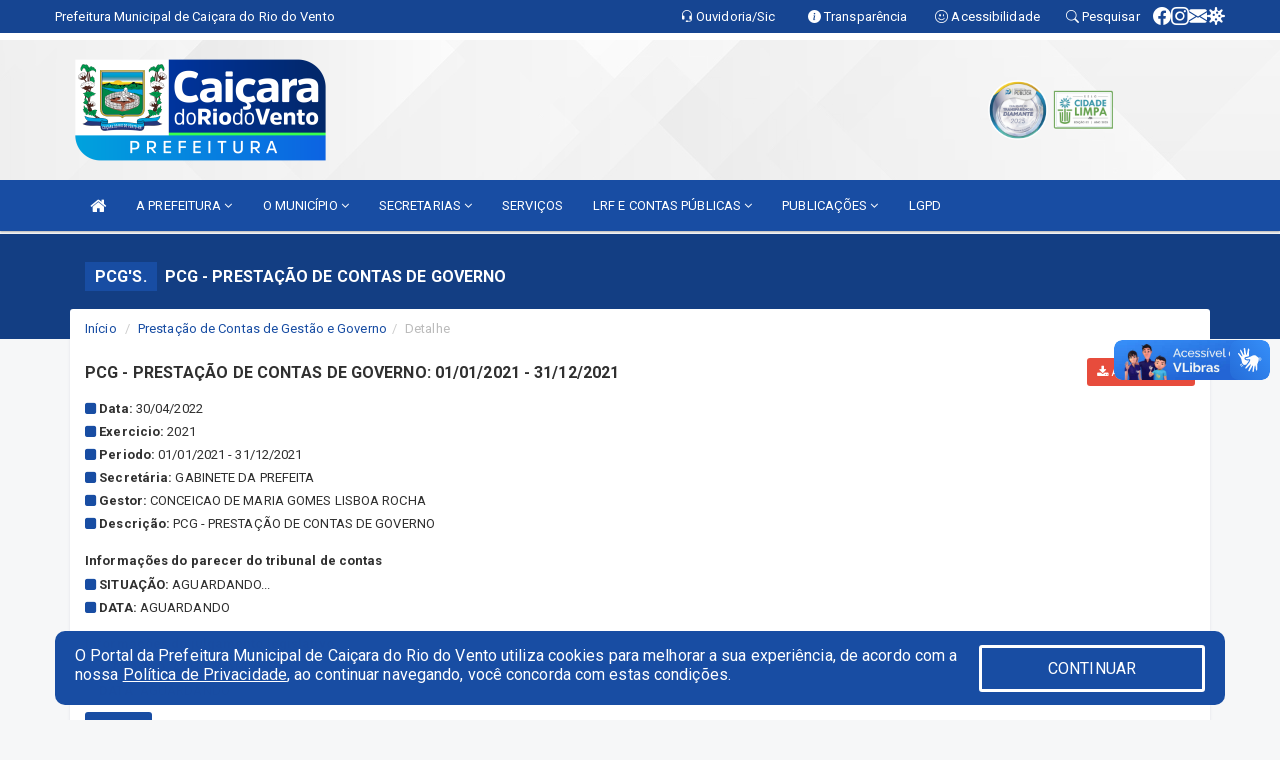

--- FILE ---
content_type: text/html; charset=utf-8
request_url: https://www.google.com/recaptcha/enterprise/anchor?ar=1&k=6Lfpno0rAAAAAKLuHiMwU8-MdXdGCKY9-FdmjwEF&co=aHR0cHM6Ly93d3cuY2FpY2FyYWRvcmlvZG92ZW50by5ybi5nb3YuYnI6NDQz&hl=en&v=PoyoqOPhxBO7pBk68S4YbpHZ&size=normal&anchor-ms=20000&execute-ms=30000&cb=v9wtr7umlrzh
body_size: 49478
content:
<!DOCTYPE HTML><html dir="ltr" lang="en"><head><meta http-equiv="Content-Type" content="text/html; charset=UTF-8">
<meta http-equiv="X-UA-Compatible" content="IE=edge">
<title>reCAPTCHA</title>
<style type="text/css">
/* cyrillic-ext */
@font-face {
  font-family: 'Roboto';
  font-style: normal;
  font-weight: 400;
  font-stretch: 100%;
  src: url(//fonts.gstatic.com/s/roboto/v48/KFO7CnqEu92Fr1ME7kSn66aGLdTylUAMa3GUBHMdazTgWw.woff2) format('woff2');
  unicode-range: U+0460-052F, U+1C80-1C8A, U+20B4, U+2DE0-2DFF, U+A640-A69F, U+FE2E-FE2F;
}
/* cyrillic */
@font-face {
  font-family: 'Roboto';
  font-style: normal;
  font-weight: 400;
  font-stretch: 100%;
  src: url(//fonts.gstatic.com/s/roboto/v48/KFO7CnqEu92Fr1ME7kSn66aGLdTylUAMa3iUBHMdazTgWw.woff2) format('woff2');
  unicode-range: U+0301, U+0400-045F, U+0490-0491, U+04B0-04B1, U+2116;
}
/* greek-ext */
@font-face {
  font-family: 'Roboto';
  font-style: normal;
  font-weight: 400;
  font-stretch: 100%;
  src: url(//fonts.gstatic.com/s/roboto/v48/KFO7CnqEu92Fr1ME7kSn66aGLdTylUAMa3CUBHMdazTgWw.woff2) format('woff2');
  unicode-range: U+1F00-1FFF;
}
/* greek */
@font-face {
  font-family: 'Roboto';
  font-style: normal;
  font-weight: 400;
  font-stretch: 100%;
  src: url(//fonts.gstatic.com/s/roboto/v48/KFO7CnqEu92Fr1ME7kSn66aGLdTylUAMa3-UBHMdazTgWw.woff2) format('woff2');
  unicode-range: U+0370-0377, U+037A-037F, U+0384-038A, U+038C, U+038E-03A1, U+03A3-03FF;
}
/* math */
@font-face {
  font-family: 'Roboto';
  font-style: normal;
  font-weight: 400;
  font-stretch: 100%;
  src: url(//fonts.gstatic.com/s/roboto/v48/KFO7CnqEu92Fr1ME7kSn66aGLdTylUAMawCUBHMdazTgWw.woff2) format('woff2');
  unicode-range: U+0302-0303, U+0305, U+0307-0308, U+0310, U+0312, U+0315, U+031A, U+0326-0327, U+032C, U+032F-0330, U+0332-0333, U+0338, U+033A, U+0346, U+034D, U+0391-03A1, U+03A3-03A9, U+03B1-03C9, U+03D1, U+03D5-03D6, U+03F0-03F1, U+03F4-03F5, U+2016-2017, U+2034-2038, U+203C, U+2040, U+2043, U+2047, U+2050, U+2057, U+205F, U+2070-2071, U+2074-208E, U+2090-209C, U+20D0-20DC, U+20E1, U+20E5-20EF, U+2100-2112, U+2114-2115, U+2117-2121, U+2123-214F, U+2190, U+2192, U+2194-21AE, U+21B0-21E5, U+21F1-21F2, U+21F4-2211, U+2213-2214, U+2216-22FF, U+2308-230B, U+2310, U+2319, U+231C-2321, U+2336-237A, U+237C, U+2395, U+239B-23B7, U+23D0, U+23DC-23E1, U+2474-2475, U+25AF, U+25B3, U+25B7, U+25BD, U+25C1, U+25CA, U+25CC, U+25FB, U+266D-266F, U+27C0-27FF, U+2900-2AFF, U+2B0E-2B11, U+2B30-2B4C, U+2BFE, U+3030, U+FF5B, U+FF5D, U+1D400-1D7FF, U+1EE00-1EEFF;
}
/* symbols */
@font-face {
  font-family: 'Roboto';
  font-style: normal;
  font-weight: 400;
  font-stretch: 100%;
  src: url(//fonts.gstatic.com/s/roboto/v48/KFO7CnqEu92Fr1ME7kSn66aGLdTylUAMaxKUBHMdazTgWw.woff2) format('woff2');
  unicode-range: U+0001-000C, U+000E-001F, U+007F-009F, U+20DD-20E0, U+20E2-20E4, U+2150-218F, U+2190, U+2192, U+2194-2199, U+21AF, U+21E6-21F0, U+21F3, U+2218-2219, U+2299, U+22C4-22C6, U+2300-243F, U+2440-244A, U+2460-24FF, U+25A0-27BF, U+2800-28FF, U+2921-2922, U+2981, U+29BF, U+29EB, U+2B00-2BFF, U+4DC0-4DFF, U+FFF9-FFFB, U+10140-1018E, U+10190-1019C, U+101A0, U+101D0-101FD, U+102E0-102FB, U+10E60-10E7E, U+1D2C0-1D2D3, U+1D2E0-1D37F, U+1F000-1F0FF, U+1F100-1F1AD, U+1F1E6-1F1FF, U+1F30D-1F30F, U+1F315, U+1F31C, U+1F31E, U+1F320-1F32C, U+1F336, U+1F378, U+1F37D, U+1F382, U+1F393-1F39F, U+1F3A7-1F3A8, U+1F3AC-1F3AF, U+1F3C2, U+1F3C4-1F3C6, U+1F3CA-1F3CE, U+1F3D4-1F3E0, U+1F3ED, U+1F3F1-1F3F3, U+1F3F5-1F3F7, U+1F408, U+1F415, U+1F41F, U+1F426, U+1F43F, U+1F441-1F442, U+1F444, U+1F446-1F449, U+1F44C-1F44E, U+1F453, U+1F46A, U+1F47D, U+1F4A3, U+1F4B0, U+1F4B3, U+1F4B9, U+1F4BB, U+1F4BF, U+1F4C8-1F4CB, U+1F4D6, U+1F4DA, U+1F4DF, U+1F4E3-1F4E6, U+1F4EA-1F4ED, U+1F4F7, U+1F4F9-1F4FB, U+1F4FD-1F4FE, U+1F503, U+1F507-1F50B, U+1F50D, U+1F512-1F513, U+1F53E-1F54A, U+1F54F-1F5FA, U+1F610, U+1F650-1F67F, U+1F687, U+1F68D, U+1F691, U+1F694, U+1F698, U+1F6AD, U+1F6B2, U+1F6B9-1F6BA, U+1F6BC, U+1F6C6-1F6CF, U+1F6D3-1F6D7, U+1F6E0-1F6EA, U+1F6F0-1F6F3, U+1F6F7-1F6FC, U+1F700-1F7FF, U+1F800-1F80B, U+1F810-1F847, U+1F850-1F859, U+1F860-1F887, U+1F890-1F8AD, U+1F8B0-1F8BB, U+1F8C0-1F8C1, U+1F900-1F90B, U+1F93B, U+1F946, U+1F984, U+1F996, U+1F9E9, U+1FA00-1FA6F, U+1FA70-1FA7C, U+1FA80-1FA89, U+1FA8F-1FAC6, U+1FACE-1FADC, U+1FADF-1FAE9, U+1FAF0-1FAF8, U+1FB00-1FBFF;
}
/* vietnamese */
@font-face {
  font-family: 'Roboto';
  font-style: normal;
  font-weight: 400;
  font-stretch: 100%;
  src: url(//fonts.gstatic.com/s/roboto/v48/KFO7CnqEu92Fr1ME7kSn66aGLdTylUAMa3OUBHMdazTgWw.woff2) format('woff2');
  unicode-range: U+0102-0103, U+0110-0111, U+0128-0129, U+0168-0169, U+01A0-01A1, U+01AF-01B0, U+0300-0301, U+0303-0304, U+0308-0309, U+0323, U+0329, U+1EA0-1EF9, U+20AB;
}
/* latin-ext */
@font-face {
  font-family: 'Roboto';
  font-style: normal;
  font-weight: 400;
  font-stretch: 100%;
  src: url(//fonts.gstatic.com/s/roboto/v48/KFO7CnqEu92Fr1ME7kSn66aGLdTylUAMa3KUBHMdazTgWw.woff2) format('woff2');
  unicode-range: U+0100-02BA, U+02BD-02C5, U+02C7-02CC, U+02CE-02D7, U+02DD-02FF, U+0304, U+0308, U+0329, U+1D00-1DBF, U+1E00-1E9F, U+1EF2-1EFF, U+2020, U+20A0-20AB, U+20AD-20C0, U+2113, U+2C60-2C7F, U+A720-A7FF;
}
/* latin */
@font-face {
  font-family: 'Roboto';
  font-style: normal;
  font-weight: 400;
  font-stretch: 100%;
  src: url(//fonts.gstatic.com/s/roboto/v48/KFO7CnqEu92Fr1ME7kSn66aGLdTylUAMa3yUBHMdazQ.woff2) format('woff2');
  unicode-range: U+0000-00FF, U+0131, U+0152-0153, U+02BB-02BC, U+02C6, U+02DA, U+02DC, U+0304, U+0308, U+0329, U+2000-206F, U+20AC, U+2122, U+2191, U+2193, U+2212, U+2215, U+FEFF, U+FFFD;
}
/* cyrillic-ext */
@font-face {
  font-family: 'Roboto';
  font-style: normal;
  font-weight: 500;
  font-stretch: 100%;
  src: url(//fonts.gstatic.com/s/roboto/v48/KFO7CnqEu92Fr1ME7kSn66aGLdTylUAMa3GUBHMdazTgWw.woff2) format('woff2');
  unicode-range: U+0460-052F, U+1C80-1C8A, U+20B4, U+2DE0-2DFF, U+A640-A69F, U+FE2E-FE2F;
}
/* cyrillic */
@font-face {
  font-family: 'Roboto';
  font-style: normal;
  font-weight: 500;
  font-stretch: 100%;
  src: url(//fonts.gstatic.com/s/roboto/v48/KFO7CnqEu92Fr1ME7kSn66aGLdTylUAMa3iUBHMdazTgWw.woff2) format('woff2');
  unicode-range: U+0301, U+0400-045F, U+0490-0491, U+04B0-04B1, U+2116;
}
/* greek-ext */
@font-face {
  font-family: 'Roboto';
  font-style: normal;
  font-weight: 500;
  font-stretch: 100%;
  src: url(//fonts.gstatic.com/s/roboto/v48/KFO7CnqEu92Fr1ME7kSn66aGLdTylUAMa3CUBHMdazTgWw.woff2) format('woff2');
  unicode-range: U+1F00-1FFF;
}
/* greek */
@font-face {
  font-family: 'Roboto';
  font-style: normal;
  font-weight: 500;
  font-stretch: 100%;
  src: url(//fonts.gstatic.com/s/roboto/v48/KFO7CnqEu92Fr1ME7kSn66aGLdTylUAMa3-UBHMdazTgWw.woff2) format('woff2');
  unicode-range: U+0370-0377, U+037A-037F, U+0384-038A, U+038C, U+038E-03A1, U+03A3-03FF;
}
/* math */
@font-face {
  font-family: 'Roboto';
  font-style: normal;
  font-weight: 500;
  font-stretch: 100%;
  src: url(//fonts.gstatic.com/s/roboto/v48/KFO7CnqEu92Fr1ME7kSn66aGLdTylUAMawCUBHMdazTgWw.woff2) format('woff2');
  unicode-range: U+0302-0303, U+0305, U+0307-0308, U+0310, U+0312, U+0315, U+031A, U+0326-0327, U+032C, U+032F-0330, U+0332-0333, U+0338, U+033A, U+0346, U+034D, U+0391-03A1, U+03A3-03A9, U+03B1-03C9, U+03D1, U+03D5-03D6, U+03F0-03F1, U+03F4-03F5, U+2016-2017, U+2034-2038, U+203C, U+2040, U+2043, U+2047, U+2050, U+2057, U+205F, U+2070-2071, U+2074-208E, U+2090-209C, U+20D0-20DC, U+20E1, U+20E5-20EF, U+2100-2112, U+2114-2115, U+2117-2121, U+2123-214F, U+2190, U+2192, U+2194-21AE, U+21B0-21E5, U+21F1-21F2, U+21F4-2211, U+2213-2214, U+2216-22FF, U+2308-230B, U+2310, U+2319, U+231C-2321, U+2336-237A, U+237C, U+2395, U+239B-23B7, U+23D0, U+23DC-23E1, U+2474-2475, U+25AF, U+25B3, U+25B7, U+25BD, U+25C1, U+25CA, U+25CC, U+25FB, U+266D-266F, U+27C0-27FF, U+2900-2AFF, U+2B0E-2B11, U+2B30-2B4C, U+2BFE, U+3030, U+FF5B, U+FF5D, U+1D400-1D7FF, U+1EE00-1EEFF;
}
/* symbols */
@font-face {
  font-family: 'Roboto';
  font-style: normal;
  font-weight: 500;
  font-stretch: 100%;
  src: url(//fonts.gstatic.com/s/roboto/v48/KFO7CnqEu92Fr1ME7kSn66aGLdTylUAMaxKUBHMdazTgWw.woff2) format('woff2');
  unicode-range: U+0001-000C, U+000E-001F, U+007F-009F, U+20DD-20E0, U+20E2-20E4, U+2150-218F, U+2190, U+2192, U+2194-2199, U+21AF, U+21E6-21F0, U+21F3, U+2218-2219, U+2299, U+22C4-22C6, U+2300-243F, U+2440-244A, U+2460-24FF, U+25A0-27BF, U+2800-28FF, U+2921-2922, U+2981, U+29BF, U+29EB, U+2B00-2BFF, U+4DC0-4DFF, U+FFF9-FFFB, U+10140-1018E, U+10190-1019C, U+101A0, U+101D0-101FD, U+102E0-102FB, U+10E60-10E7E, U+1D2C0-1D2D3, U+1D2E0-1D37F, U+1F000-1F0FF, U+1F100-1F1AD, U+1F1E6-1F1FF, U+1F30D-1F30F, U+1F315, U+1F31C, U+1F31E, U+1F320-1F32C, U+1F336, U+1F378, U+1F37D, U+1F382, U+1F393-1F39F, U+1F3A7-1F3A8, U+1F3AC-1F3AF, U+1F3C2, U+1F3C4-1F3C6, U+1F3CA-1F3CE, U+1F3D4-1F3E0, U+1F3ED, U+1F3F1-1F3F3, U+1F3F5-1F3F7, U+1F408, U+1F415, U+1F41F, U+1F426, U+1F43F, U+1F441-1F442, U+1F444, U+1F446-1F449, U+1F44C-1F44E, U+1F453, U+1F46A, U+1F47D, U+1F4A3, U+1F4B0, U+1F4B3, U+1F4B9, U+1F4BB, U+1F4BF, U+1F4C8-1F4CB, U+1F4D6, U+1F4DA, U+1F4DF, U+1F4E3-1F4E6, U+1F4EA-1F4ED, U+1F4F7, U+1F4F9-1F4FB, U+1F4FD-1F4FE, U+1F503, U+1F507-1F50B, U+1F50D, U+1F512-1F513, U+1F53E-1F54A, U+1F54F-1F5FA, U+1F610, U+1F650-1F67F, U+1F687, U+1F68D, U+1F691, U+1F694, U+1F698, U+1F6AD, U+1F6B2, U+1F6B9-1F6BA, U+1F6BC, U+1F6C6-1F6CF, U+1F6D3-1F6D7, U+1F6E0-1F6EA, U+1F6F0-1F6F3, U+1F6F7-1F6FC, U+1F700-1F7FF, U+1F800-1F80B, U+1F810-1F847, U+1F850-1F859, U+1F860-1F887, U+1F890-1F8AD, U+1F8B0-1F8BB, U+1F8C0-1F8C1, U+1F900-1F90B, U+1F93B, U+1F946, U+1F984, U+1F996, U+1F9E9, U+1FA00-1FA6F, U+1FA70-1FA7C, U+1FA80-1FA89, U+1FA8F-1FAC6, U+1FACE-1FADC, U+1FADF-1FAE9, U+1FAF0-1FAF8, U+1FB00-1FBFF;
}
/* vietnamese */
@font-face {
  font-family: 'Roboto';
  font-style: normal;
  font-weight: 500;
  font-stretch: 100%;
  src: url(//fonts.gstatic.com/s/roboto/v48/KFO7CnqEu92Fr1ME7kSn66aGLdTylUAMa3OUBHMdazTgWw.woff2) format('woff2');
  unicode-range: U+0102-0103, U+0110-0111, U+0128-0129, U+0168-0169, U+01A0-01A1, U+01AF-01B0, U+0300-0301, U+0303-0304, U+0308-0309, U+0323, U+0329, U+1EA0-1EF9, U+20AB;
}
/* latin-ext */
@font-face {
  font-family: 'Roboto';
  font-style: normal;
  font-weight: 500;
  font-stretch: 100%;
  src: url(//fonts.gstatic.com/s/roboto/v48/KFO7CnqEu92Fr1ME7kSn66aGLdTylUAMa3KUBHMdazTgWw.woff2) format('woff2');
  unicode-range: U+0100-02BA, U+02BD-02C5, U+02C7-02CC, U+02CE-02D7, U+02DD-02FF, U+0304, U+0308, U+0329, U+1D00-1DBF, U+1E00-1E9F, U+1EF2-1EFF, U+2020, U+20A0-20AB, U+20AD-20C0, U+2113, U+2C60-2C7F, U+A720-A7FF;
}
/* latin */
@font-face {
  font-family: 'Roboto';
  font-style: normal;
  font-weight: 500;
  font-stretch: 100%;
  src: url(//fonts.gstatic.com/s/roboto/v48/KFO7CnqEu92Fr1ME7kSn66aGLdTylUAMa3yUBHMdazQ.woff2) format('woff2');
  unicode-range: U+0000-00FF, U+0131, U+0152-0153, U+02BB-02BC, U+02C6, U+02DA, U+02DC, U+0304, U+0308, U+0329, U+2000-206F, U+20AC, U+2122, U+2191, U+2193, U+2212, U+2215, U+FEFF, U+FFFD;
}
/* cyrillic-ext */
@font-face {
  font-family: 'Roboto';
  font-style: normal;
  font-weight: 900;
  font-stretch: 100%;
  src: url(//fonts.gstatic.com/s/roboto/v48/KFO7CnqEu92Fr1ME7kSn66aGLdTylUAMa3GUBHMdazTgWw.woff2) format('woff2');
  unicode-range: U+0460-052F, U+1C80-1C8A, U+20B4, U+2DE0-2DFF, U+A640-A69F, U+FE2E-FE2F;
}
/* cyrillic */
@font-face {
  font-family: 'Roboto';
  font-style: normal;
  font-weight: 900;
  font-stretch: 100%;
  src: url(//fonts.gstatic.com/s/roboto/v48/KFO7CnqEu92Fr1ME7kSn66aGLdTylUAMa3iUBHMdazTgWw.woff2) format('woff2');
  unicode-range: U+0301, U+0400-045F, U+0490-0491, U+04B0-04B1, U+2116;
}
/* greek-ext */
@font-face {
  font-family: 'Roboto';
  font-style: normal;
  font-weight: 900;
  font-stretch: 100%;
  src: url(//fonts.gstatic.com/s/roboto/v48/KFO7CnqEu92Fr1ME7kSn66aGLdTylUAMa3CUBHMdazTgWw.woff2) format('woff2');
  unicode-range: U+1F00-1FFF;
}
/* greek */
@font-face {
  font-family: 'Roboto';
  font-style: normal;
  font-weight: 900;
  font-stretch: 100%;
  src: url(//fonts.gstatic.com/s/roboto/v48/KFO7CnqEu92Fr1ME7kSn66aGLdTylUAMa3-UBHMdazTgWw.woff2) format('woff2');
  unicode-range: U+0370-0377, U+037A-037F, U+0384-038A, U+038C, U+038E-03A1, U+03A3-03FF;
}
/* math */
@font-face {
  font-family: 'Roboto';
  font-style: normal;
  font-weight: 900;
  font-stretch: 100%;
  src: url(//fonts.gstatic.com/s/roboto/v48/KFO7CnqEu92Fr1ME7kSn66aGLdTylUAMawCUBHMdazTgWw.woff2) format('woff2');
  unicode-range: U+0302-0303, U+0305, U+0307-0308, U+0310, U+0312, U+0315, U+031A, U+0326-0327, U+032C, U+032F-0330, U+0332-0333, U+0338, U+033A, U+0346, U+034D, U+0391-03A1, U+03A3-03A9, U+03B1-03C9, U+03D1, U+03D5-03D6, U+03F0-03F1, U+03F4-03F5, U+2016-2017, U+2034-2038, U+203C, U+2040, U+2043, U+2047, U+2050, U+2057, U+205F, U+2070-2071, U+2074-208E, U+2090-209C, U+20D0-20DC, U+20E1, U+20E5-20EF, U+2100-2112, U+2114-2115, U+2117-2121, U+2123-214F, U+2190, U+2192, U+2194-21AE, U+21B0-21E5, U+21F1-21F2, U+21F4-2211, U+2213-2214, U+2216-22FF, U+2308-230B, U+2310, U+2319, U+231C-2321, U+2336-237A, U+237C, U+2395, U+239B-23B7, U+23D0, U+23DC-23E1, U+2474-2475, U+25AF, U+25B3, U+25B7, U+25BD, U+25C1, U+25CA, U+25CC, U+25FB, U+266D-266F, U+27C0-27FF, U+2900-2AFF, U+2B0E-2B11, U+2B30-2B4C, U+2BFE, U+3030, U+FF5B, U+FF5D, U+1D400-1D7FF, U+1EE00-1EEFF;
}
/* symbols */
@font-face {
  font-family: 'Roboto';
  font-style: normal;
  font-weight: 900;
  font-stretch: 100%;
  src: url(//fonts.gstatic.com/s/roboto/v48/KFO7CnqEu92Fr1ME7kSn66aGLdTylUAMaxKUBHMdazTgWw.woff2) format('woff2');
  unicode-range: U+0001-000C, U+000E-001F, U+007F-009F, U+20DD-20E0, U+20E2-20E4, U+2150-218F, U+2190, U+2192, U+2194-2199, U+21AF, U+21E6-21F0, U+21F3, U+2218-2219, U+2299, U+22C4-22C6, U+2300-243F, U+2440-244A, U+2460-24FF, U+25A0-27BF, U+2800-28FF, U+2921-2922, U+2981, U+29BF, U+29EB, U+2B00-2BFF, U+4DC0-4DFF, U+FFF9-FFFB, U+10140-1018E, U+10190-1019C, U+101A0, U+101D0-101FD, U+102E0-102FB, U+10E60-10E7E, U+1D2C0-1D2D3, U+1D2E0-1D37F, U+1F000-1F0FF, U+1F100-1F1AD, U+1F1E6-1F1FF, U+1F30D-1F30F, U+1F315, U+1F31C, U+1F31E, U+1F320-1F32C, U+1F336, U+1F378, U+1F37D, U+1F382, U+1F393-1F39F, U+1F3A7-1F3A8, U+1F3AC-1F3AF, U+1F3C2, U+1F3C4-1F3C6, U+1F3CA-1F3CE, U+1F3D4-1F3E0, U+1F3ED, U+1F3F1-1F3F3, U+1F3F5-1F3F7, U+1F408, U+1F415, U+1F41F, U+1F426, U+1F43F, U+1F441-1F442, U+1F444, U+1F446-1F449, U+1F44C-1F44E, U+1F453, U+1F46A, U+1F47D, U+1F4A3, U+1F4B0, U+1F4B3, U+1F4B9, U+1F4BB, U+1F4BF, U+1F4C8-1F4CB, U+1F4D6, U+1F4DA, U+1F4DF, U+1F4E3-1F4E6, U+1F4EA-1F4ED, U+1F4F7, U+1F4F9-1F4FB, U+1F4FD-1F4FE, U+1F503, U+1F507-1F50B, U+1F50D, U+1F512-1F513, U+1F53E-1F54A, U+1F54F-1F5FA, U+1F610, U+1F650-1F67F, U+1F687, U+1F68D, U+1F691, U+1F694, U+1F698, U+1F6AD, U+1F6B2, U+1F6B9-1F6BA, U+1F6BC, U+1F6C6-1F6CF, U+1F6D3-1F6D7, U+1F6E0-1F6EA, U+1F6F0-1F6F3, U+1F6F7-1F6FC, U+1F700-1F7FF, U+1F800-1F80B, U+1F810-1F847, U+1F850-1F859, U+1F860-1F887, U+1F890-1F8AD, U+1F8B0-1F8BB, U+1F8C0-1F8C1, U+1F900-1F90B, U+1F93B, U+1F946, U+1F984, U+1F996, U+1F9E9, U+1FA00-1FA6F, U+1FA70-1FA7C, U+1FA80-1FA89, U+1FA8F-1FAC6, U+1FACE-1FADC, U+1FADF-1FAE9, U+1FAF0-1FAF8, U+1FB00-1FBFF;
}
/* vietnamese */
@font-face {
  font-family: 'Roboto';
  font-style: normal;
  font-weight: 900;
  font-stretch: 100%;
  src: url(//fonts.gstatic.com/s/roboto/v48/KFO7CnqEu92Fr1ME7kSn66aGLdTylUAMa3OUBHMdazTgWw.woff2) format('woff2');
  unicode-range: U+0102-0103, U+0110-0111, U+0128-0129, U+0168-0169, U+01A0-01A1, U+01AF-01B0, U+0300-0301, U+0303-0304, U+0308-0309, U+0323, U+0329, U+1EA0-1EF9, U+20AB;
}
/* latin-ext */
@font-face {
  font-family: 'Roboto';
  font-style: normal;
  font-weight: 900;
  font-stretch: 100%;
  src: url(//fonts.gstatic.com/s/roboto/v48/KFO7CnqEu92Fr1ME7kSn66aGLdTylUAMa3KUBHMdazTgWw.woff2) format('woff2');
  unicode-range: U+0100-02BA, U+02BD-02C5, U+02C7-02CC, U+02CE-02D7, U+02DD-02FF, U+0304, U+0308, U+0329, U+1D00-1DBF, U+1E00-1E9F, U+1EF2-1EFF, U+2020, U+20A0-20AB, U+20AD-20C0, U+2113, U+2C60-2C7F, U+A720-A7FF;
}
/* latin */
@font-face {
  font-family: 'Roboto';
  font-style: normal;
  font-weight: 900;
  font-stretch: 100%;
  src: url(//fonts.gstatic.com/s/roboto/v48/KFO7CnqEu92Fr1ME7kSn66aGLdTylUAMa3yUBHMdazQ.woff2) format('woff2');
  unicode-range: U+0000-00FF, U+0131, U+0152-0153, U+02BB-02BC, U+02C6, U+02DA, U+02DC, U+0304, U+0308, U+0329, U+2000-206F, U+20AC, U+2122, U+2191, U+2193, U+2212, U+2215, U+FEFF, U+FFFD;
}

</style>
<link rel="stylesheet" type="text/css" href="https://www.gstatic.com/recaptcha/releases/PoyoqOPhxBO7pBk68S4YbpHZ/styles__ltr.css">
<script nonce="XOqKAmB2Erjze-2oNLPE8w" type="text/javascript">window['__recaptcha_api'] = 'https://www.google.com/recaptcha/enterprise/';</script>
<script type="text/javascript" src="https://www.gstatic.com/recaptcha/releases/PoyoqOPhxBO7pBk68S4YbpHZ/recaptcha__en.js" nonce="XOqKAmB2Erjze-2oNLPE8w">
      
    </script></head>
<body><div id="rc-anchor-alert" class="rc-anchor-alert"></div>
<input type="hidden" id="recaptcha-token" value="[base64]">
<script type="text/javascript" nonce="XOqKAmB2Erjze-2oNLPE8w">
      recaptcha.anchor.Main.init("[\x22ainput\x22,[\x22bgdata\x22,\x22\x22,\[base64]/[base64]/[base64]/[base64]/[base64]/UltsKytdPUU6KEU8MjA0OD9SW2wrK109RT4+NnwxOTI6KChFJjY0NTEyKT09NTUyOTYmJk0rMTxjLmxlbmd0aCYmKGMuY2hhckNvZGVBdChNKzEpJjY0NTEyKT09NTYzMjA/[base64]/[base64]/[base64]/[base64]/[base64]/[base64]/[base64]\x22,\[base64]\\u003d\\u003d\x22,\x22ZmpJKMKgNMK4wosFOMOwPsORIMONw4TDv3bCmHzDmcKowqrClsK6wqNibMO7wqTDjVc+KCnCixkQw6U5wq4MwpjCgnfCi8OHw43DjFNLwqrCh8ONPS/CtsOnw4xUwpfCqit4w6xTwowPw7xvw4/DjsONesO2wqw8wplHFcKOO8OGWCHCrWbDjsOIcsK4fsKLwoFNw71kP8O7w7cYwq5Mw5wNKMKAw7/CssO8R1snw68OwqzDp8OkI8Obw4DCqcKQwpd2wqHDlMK2w5HDr8OsGCgOwrV/w50AGB5gw5hcKsOvLMOVwopzwq1awr3CvMKkwr8sJ8KuwqHCvsKoBVrDvcK/Xi9Aw7xrPk/[base64]/CnTUteMOgaMOFc8KBw5BFw6PDmD9kw4vDm8Oof8KGEMKBPcOvwrQcWzDCrl3CnsK3ZMO/[base64]/w7QFeRtEwrrDlk46bWzCpy0fwq9rwrDDmk5kwqMNJTlUw7EAworDlcKaw6fDnSBQwoA4GcKzw7s7FsKdwr7Cu8KiWcKIw6AhcVkKw6DDgsO5ax7DscKWw55Yw63DjEIYwotbccKtwpHCgcK7KcKjCi/[base64]/[base64]/Di3nCgHwpw5FjWnXCtcOMfcK1w5vCgsKdw63Cux4KAsKQawfDtMK1w6/CmQTCvwPDjMOvfcOvVsKrw4J3wpnCqx09EF1Cw6dYwox1OkdWRXRBw5Msw6Naw7vDilsVNkjCq8KCw4lyw644w4zCnsKAwo3DlcKJRcOXcR9Yw5F2wpoUw6Ejw4gBwqDDsRjChkbCjsKNw6U3AHpIwpHDosKgXMOOc0QUwrIxFAUtY8OhcSAOXMObcMOUw7jDocK/anzCp8KOazZvQlNFw7TCrBjDqWvDjUx1WcKPcBHCv3h7TcO7HsOjHsOpw5zChsK/IFUpw6rCosOhw7stBxl5TWzCuGRqw4/Cg8K3UkrCvk13Rj/Dk2rDrMK7IRxgP33Dl0Nfw6IPwr/CiMOrwonDlVHDj8K6CMOSw5TCmwARwqrCrirDmEIOCGHDiT5ZwpswJsObw4gCw7N+wpYNw5QIw4BLGsO8w7oRw6zDgRAVKgXCi8KzRMOgfMOpw7Q7YcOdbQnChV5mw6jDjGjDkWRnw7QCw7UkXykrIV/DhDTDnsKLBsOcVgnDhcKLw4tpCRVWw7/CssKEVTjDlDhzw6jCk8K2wrfCisK9bcOcZklTGRUdwrQ8wr4kw6xEwpHDvmrDhArCpS5ZwpzCkHcowplvdQ8Aw6TCnHTDp8KdOzFOfE/DgXXCrsOwNU/DgsO8w6BICzotwq1PXcKAT8KkwqdzwrUlSsOEMsK0wqlNwqLCp0rCisK6w5YbT8K3w5J9YWrCgCxAOsOTYMObEcOHcsKwbnPDlijDiU3Ckm3DqhDDp8Olw6wTwrVXwojCp8Kmw6fCl1NJw4sKIsKIwrHDk8KRwqfCjxV/TsKlXcKSw49vOx3Dq8OWwogdP8OKSsOPGmTDkMOhw4J2CWhpWzTCoAHDt8KkNDbDplx6w6bDkjvDtzPDhMKqKmbCuX/DqcOqWVQ6wo1/w4MRTMOKZVV6w4/Cvl/CvMOaOXnCsn/ClBBwwp3DoUTCrcO9wq3CnhRqYsKAfcKow5l4TMKfw50Sf8KAwqnCgi9HaBsFDmfDpTJOwq4mS3c8VjUYw70lwpHDqTdSC8OrQiPDog/CuHTDr8KhT8Kxw4hOcwYowoIMY2szYMOsdUYPwqrDhwVPwpRdZcKnPwkuJ8Oww5fDp8OowqnDqMOKRsOYwrQGa8Kmw73Dk8OFwq/DsmUiSBzDg2cvwrPCgkvDkRwRwpgwAMOpwpfDgMOgw6LCr8OqJ1fDrAglw6zDm8OxC8OAw5Mrw5jDqm/DoAXDrHPCgntFeMOvZC7DrxZCw6XDq0U6wp1Cw4scIG3DpsOaNMOZTcKLXsO/[base64]/CilXDjXjCvMO+Rh0HfsK8w6N9w77Di3bDtMOGIsKMXyfDuXXCnMOxFsOqEWMpw4s2dsOLwrABJsO7BSQYwobCkcO8woxcwrQYZGDDoQwPwqXDnMK4woPDlcKZw6t7JibCksKsBXUtwr3Dr8KfQxMOL8Oawr/CqgvDpcOpcUYtwpPCtMKGO8OKRxPCmcO7w4/Cg8Kaw6/Cuj1kw5NUAxIXw4VaYXQ3E3XDkMOoIEPCl0rChGnDo8O+H2/[base64]/[base64]/CgAjDrsK9VsOew4MhdGvCgcKLTwMpwrxEw7LCg8Krwr3DjcO3c8Oiwr5cZR7DucO+UcK8TsO6bsOQwpzCly3CjMK2w6nCuAtdN1Qkw5BGUS/CrsKkCGtBC2dgw4RFw7DCm8O8CG7ChsO8CXTDhMOLw4zCnn7Cm8KcdcKJXsKywqoLwqB3w5DDkgfCnnPCjcKmwqF+UkFWJ8KtwqzDslnDu8KAKR/DnCocwrbCvcKWwognwrfCisOSwqXDkTDDnmt+c2rClT0BFMKIdMO7w5oKdcKkSMO3AWIEw6zCiMOcQxTCqcKwwrA7TVfDkcOow6Zbw5Y3M8O3K8KKNi7CokkmEcK4w63DljFwXsKvMsK6w68TYMOmwqQuOiEQwr8WDT/DqcOnw5RbOSDDs1l1DhTDjBsDAcO8wozCoA0gw43Dn8KPw4IIG8KAw73DpsORFsOzw5nDsDXDl04sccKOwoUuw4ZTEcKgwpENPcKHw7zCgylsMx7DkQwXYlxww6rCgX7DmcK/wp3CpjBIYMKJXTvDk17DuhLCkh7DuCHClMK7wqnDolFKw5cbe8KewprCoGDCjMOTcsOAw5LDtiokcR3DpsOzwo7DtU4kM3jDt8KqZcKYw5hswpjDhsO0RBHCq2vDpDrDusK/wqLDoHFpT8O5H8OuAsKAwrhVwofDmCbDoMOlw6Y7BMKweMKEbcKdAcK3w6dZw7h/[base64]/CnATCjMOzGcKwwo9awozCicOLw7kkwqfCm0AVGsOpw7gVAXEASWkzaWt2fMOtw4B9WxnDv2fCkSsnFG3CisKhw7dRdi8xw5cGWRxaLg9Yw6F4w5grwr4HwrjCojjDi1TCrknCpj7Dq3FsCCotenjCmAd/HMOTwrzDq2TDm8KTccOoIcOMw4fDq8KnD8KSw79WwqTDmwHCgsKyYBUnDRgbwrYrAwILw4kFwrVHNMKLDsOZwoIbEVLCpDvDn3rClMOhw6ZaIxVvw4jDicK2NsO1O8KEw5DClMKDFwgKAhrCl0LCpMKHZMORRsKrKkrCkcKkVcKpUcKHD8K5w7jDjD/DhF0ObcOxwoTCjxzDmBwTwqjDgsOKw63CtMKZCVrCg8K0wpkgw4HCv8Oow5TDqh/Dn8KYwrXCuR/[base64]/CTwJBm/Cu8OwAMKywoEnBMK+BHvDuMO7I8KPIQzCl2/CtcO0w4XCtU/Cp8KFCcOZw5vCrTsWCmzCmi8wworDhMKGZcOlTcK8NsKLw4vDmlXCicOiwrnCkcO3HTJqw4PCqcOIwrLCtDQ0SMOyw43CgRMbwoDDlMKbw6/DhcOOwq3DlsOhMcOew4/CrmLDqEbDlApQw44Iwq/DuFs/[base64]/wp7DssKDw73Cp8KDwrLDhsKYw7wfQGoASMKUw605SUtoNj1bEHbDq8Oxwq41F8Oow5g/[base64]/ClQtjEcKvLMK4dMODI8OTw73ChlYsw6jDkD1vwrZvw48Xw5zDnsOhwrHDgUrCn0LDmMOEBDrDiyfChcOCI2Vzw6Zkw57DpsKJw4pEOWTCgsOuI2ZBPUEnL8OTwrl8wrh4MhJkw7EMwq/CsMKWw4PDkMODw6xDQcOawpdvw5XDmsKDw7kkasKoXyjDtsKVwqxHdMOCw7HDm8OQLsK8w4p7wqtgw7Y2w4fDpMOew4d5w4LCsG7DuH4Jw5bCvE3CuR5LVkjCmCXDg8O1w5fCrFXCp8Kuw4zCh3fDtcOPQMOhw6DCuMOGYCZAwo/DicOLRk3Do3Npw7HDqg8Ew7A7JXHDlxtlw68gFQfDuTXDpWzCsXwwF3cpM8Ovw71AW8KgMzDDocOgw47DjcO9ZMKvfsKhwqLCnhTDucODNk9Gw6rCrDjCnMKmDMOJLMOLw67DocOdGMKIwqPCs8O7b8KNw43DoMKUw5vCtcO4AB90w7DCmR/DhcKfwp9qUcKzwpReQ8OzBMO/OyzCsMKyM8O8a8OpwqkRRcKqwrTDpnd1wqhJUSo3FMOjDyXColwoFsOCWsOWw6vDrTLCr0/DjGMCw7/ChXsUwoXCjSFSHjrDoMKUw4krw5EvG2fCimZ9wo/[base64]/[base64]/DsAFGwoI3wrBDcsKrw5YrL8OOfsKtw5d9w5QxJ1ZLw6/DtlpGw6xuD8Otwoc/wprDnQzDoABbfcKtw5QTw6wSR8KDwqvCiHXDgVPCkMKAw7nDjiVUGBofwqHDkwFow63Cjz/CrG3CuHV/[base64]/[base64]/[base64]/Ck2vDnRXDsB3DhsK4woLCjcKMR8OcesKEQGllw6BCw7zCkW/DvsO9BMK+w4Vww5XDiiBrNX7DqB/CsGFGwrHDmBIyMmnDoMKaX09uw7x1FMKMGi3DrWcvGMKcw5lZw4PCpsOANz7CisKjwpZrUcOFDXjDlyQwwqYfw6JnA008wpTChMKgw7d6KDh5HGHDlMKKFcK7H8OOw4ZmaDwrwq9Cw73Dj2VxwrfCssKcd8OPIcK7bcK0RkHDhjd0eC/DkcOxwoI3BcOpw5/[base64]/w6ZMw6N/wqAHNyjDrcKQMsKtXcOhT0pGwpTDiHxgLxnCuXV5JMKCXA5SwqnCi8KrE0vCkcKCfcKvw5nCuMOKFcOSwqwiwqnDrcK5CcKIwoXDj8KaWsKACWbCvAfClywSXcKQw7/[base64]/CkxxFdCbCuE3DvsKaw4sZw4fCj8KswofDhkXDkH/Cg1PDusO5wqcWw5dOfcOIw7EAe35uXsK9fGFMJsKww5FXw73CvivDt0zDlFvDocKAwr/[base64]/CqMOsw7Fzw5PCnlpOw6YUbcOOAhrDv8KRw5/DnlDChcKPw7/DpDFVwqI6wqMLwqkow4tcKsKDGm3DrhvCvcOKPm/[base64]/dMK6w6LDvMKQa8KVOUPDh8Kjw6bDtTpNeEQQw4kIOcKcEcKacAPCucONw6zDmsOfCMOjFnMNN2tqwqTCmyIcw4HDjBvCvkkqwqfCs8OAw67CkBvDtsKaCG0mFcKxw4TDgAJIwpvDvcKHwq/DtsK8SSnCqmxsEwl6bTTCmXzCuGnDtGRlwrM7w5XCv8O6QhZ6w4HDo8OSwqQaR1DCnsKhcsOdFsOqIcK/[base64]/[base64]/[base64]/w7U4QiTDnhjCoMKBw6BQwrwlT08Qw5AFDcOiTsKrbsOpwrZew5nDjTUbw6rDusKHfTTCpMKDw4FuwqPCsMK7KsOJXXvDuibDm2PCgGXCsUDDiXFIwrJ5woDDu8O5w5YuwrExLMOFBxcGw6zCocODw5rDv2tSw7kew4HCoMOQw4NsYUXCmcK7bMO0w48Jw5PCjcKBNMK/[base64]/DiMOJw51YWsKeKRhLT8OxDC3Dggofwr4EE8KhB8O6w41kZBtOQ8K6J1PDiz0jdRbCu2PCoyZBQMOZw7vCkMK3Kzt7woJkwr1qw6sIZVQcw7BtworCtX/DosO0bBctO8OOZyESwo18ZiQ9Uy0hU1gnCMOkFMOqNcOeWRzCgg3Cs0ZjwqtTZCsqw6zDrsKhw6DCjMKocnbCqQB8w6wkw5lwDsOZZk/Dkw1wTsOpW8OBw47DnsObCWceYcKADBojw4rCnngZAUpvcEBka2YKV8KCKcKRwpYCbsOsMsO3R8KeGMKjTMKfFMK/JMO+w605woMVYsKqw4VNZyYyPg1ZE8KbUzFqKV1Fw5/DjMK+w64+w65bw40xwqp+NxIhdnvDjMKCw70+QUHDv8O9X8O+w43DncOvHsKhQxXDskjCtCIZw7XCocOXegfCpcObesKwwqsEw4nDhAo4wrZsKE8WworDpH/Ck8OlPcOcwovDv8ONwoHCjD/DnsKdWsOWwp83wrfDqMKIw5TCssKARsKOem1YYcK2eijDiRrDkcKuN8OcwpHDmcOnfys1wo/DssOhw7ADw7XCjRvDl8OTw6fCocOKw7zCi8Khw4dvCCRdJzDDsmF2w6I1wrhjJmQFMX7DlMO2w6rCmVjDrcOuHwvDhhDDuMKmPcOULmHCjMOfX8KrwophAVJWIcK5wqlSw7nCsTtwwr/Cn8K/[base64]/[base64]/CgxB7wokMK8Kmw43DlFZ+Vm3DpyDDhUxmw4TCoD4XQsKGFwPChEnCijRHYTbCuMOmw41DLMKqKcKiwoRmwr8XwpIwI01LwojCnMKSwpLCjEhlwpzDvEETajh9PMOTwr3CqHjCpDYzwqjDsRgIQ0EjCcO+NFzCjcKbw4DDoMKEe2zDrT5sNcK6wr4/HVbDrMK1w4R1CU50TMKow4TDuArDg8O1wqUgIAfChGJow7cHw6VBWcOLADXCq2zDpsOUw6Mxw7pPRArDjcKAOl7CpMOWwqfCmcK8XnZ7N8KywobDsEw2QEYDwoc1K03DjizCpw0CDsO/w58awqTCrW/CsAHCsTzDl0zDjjLDqsK9C8KzazpCw6MLBWhow4w0w5A3JMKnCyJqQGA9ORUIwpHCkmnDsw/CnsOFw6Yuwqs7w4HDh8K8w51UaMO1woDCocOsKj/CnkTDisKZwodjwoUgw5oRCETCjURbw6UaYRLDr8OSR8OwBWzCpGNvNsO6w4RmY21bQMO/w6bCl3gowoDCgMObw6bDoMOFQAN+fcOPwrrCrMKGdhnCocOYw5/ChBXCrcOKwpXCmMOpwqIXFTDCvsKoUMO4XgzCpsKGwp/CrQgtwp/DqVwvw53CtVl0w5jDosKFwqMrw6MDwr/ClMKYH8OZw4DCqCFGwowtwpNYwp/Dh8KNwoNKw7QyFcK9IhjDuALDpMO6w4Jmw4Qewrplw6c3cFtTScKORcKgwoMvahzDui/Dg8OTT1YdN8KaN1x5w4MLw5vDmcO/w67CisK2JMKtcsOIezTDncKMKcKDw5rCu8OwPcO0wrXCqVDDlmHDgz/[base64]/wo00ZBDCvUfCjz3CugnCmMKBYmnCtklHXcKFTWPCvcOUw4wRLx56X1JaOcO5w5PClcO/GFrDghIxFl0yflzCswNzdnkgZSkRUsOaFmTCrMOiGMKpwq7DmMKxfH58chzCk8OaWcKjw6nCrGHDm1/Dt8OzwqrCgQZSG8OEw6XChBvCslHCiMKLwpvDrMOkZ2h1HnrCr1A7cGUFNsOlwrXCvXVrbW5fFyDDp8K8VcOyJsOyKMK6LcOLwolEOCXDlsO8H3jDt8KWw4ggHsOpw6knwpvComh0wrLDhW0YE8OzfMO5YMOKAHvDomDDpQsCwqvCoz/CtF5oNWTDtMKPL8OEcwnDjl9/KcOGwplqIiPCsytLw61Cw6bCocOWwpJ8Y0PCmhrDvwsKw4TCkx4lwr/DjV5kwpXCiBlpw5DChBMLwqpXw5YFwr03w6p3w7FgCsK5wrPDg0zCvsO9NcOUXMKEwq7CoTtgEwU2WcOZw6TCgMOJDsKqwoBkwoQfGxEawo/[base64]/CkUdgQFDCl1vDngdAw6J7ScO/[base64]/Dp8KVwr0rDnzDhsOBwqbCsMKwC8KWRMOAc8Kzw6PDrkHDvhDCtcO8UsKqNQ3CrQtpN8OywqU2RcONwrAxHsOuw6dRwppkN8Oxwq3Dj8KQeDkxw5DDk8K9JnPDvgbCrcOGMWbDjD4Rfn0swr/Djn/DniPCqj0RWwzDkW/Cox95ejpww5rDiMOUPR3Dg0sKJjRoKMOAwpfDgQltw4Ufwqgcw7EUw6HCtMKzaHDDjsKxwrRpwrjCsGlXw5h3Ig9Sb1vDuWzCuGZnw4cDdsKoGQM0wrjCgcOHwrPCvxEnAMKEw4FJSBAZwojCgcOtwq/[base64]/Di8ORwpDCmcKJYmrCh3szUsOnw4rDlcKtwrhSFkIbcR3CkQVHwpfDiWx+w4vCksOFw6PCo8OcwovChBTDq8OewqTCuUrCl2XDk8KUFjoKwpJzSTfCv8OCw6zDrVLDon7Dq8K/OQ9FwrgJw5wrYC8Mam8rcDoCPcKvHcOdGcKhwojCsSTCnsOKwqIPRzVID1zCunIkw4bCjcOkw73CuXNNwo3Dty1aw43CiBgow40XQsK/woFwFcK1w7MRYSoQw4TDvjZzBnE2RcKfw7VgQCEEB8K1TRzDnMKtC3XCrcKoL8OZKnzDgsKQwr9eOMKXw6ZCw5vDoFRBw5vCpnTDrmfChsOCw7fCrjRAJMOHw5ksVxXCk8KsK2cnw6s6BcOcZxFJYMOYwr9BdMKpw5/DgHPCs8KCw50kw69aAMOFwooAKWh8dwdGwo4SWAjDtFwOw4zDmMKveWVrQsOtBMOkOjVWwozCjQp+bgc+R8KSwobDswkJwr96w7pVP3LDl0jCn8KyHMKCwpTDt8O3wpjChsOFFznClsK/VzjCqcOuwqoTwprDm8OgwpdUT8K1wpp/wrkywovDr34mw45eQMOuwqUEPcOCwqPCgsOZw4IVwoLDvcOhZcKww51+wqLCvREjIsO+w481wr/Cu3rCi1fDpDcUwr1SbnHCt0nDpRobwo3DgcOTSyxXw5h/Al3Cs8Ouw4LCnD/DpgDDoT3CuMOwwq9Ww40rw73CrG/[base64]/AcKTKMOCw74nwppbLMO/wp5YawVfwo1tfsKywp8Iw7fDk1x/ZBXDlsOFwo/[base64]/DoGtgwrNiF8KnPsOCw7zDmU9Zw6fDmVoIw4bCqcK6wr/Dg8O+woXCgFPDkS9Yw5XCiATCvcKRG3ARw5HCs8KGIWTClcOZw5oZD1vDgXvDusKVwrfCk1UPwo3CrljCisO2w5Eswrggw7fDtjkdHcOhw5jDmWVnP8OAdMKJASnDgcOoZizCicKDw4EewqsqFTHCqsOgwoEhZMKwwrgre8KQdsONM8OOAQRFwpUxwoNew5fDq0LDrQ/CkMOqwrnCi8KfHsKnw6HCohfDvcOKccOBT2kXPj08GMKFwpvCjC4sw5PConPCgCfCgg9xwprDo8K+w7dxLlcPw4rDkH3DucKSAGgjw7IAT8OFw786woJVw4DChGXDuBFXw7Fgw6QIw6nDhMKVw7LClsK8wrcFN8KUwrPCvgbDvMOeCF/CkFrCjsOOMyvCksKhblnCg8OowpIrKQkbwqrCt1g1UMOmUMOSwpvDoTLCnMKiHcOCwr7DmC9fORHClSvDlcKFwrt2w7/CicOkwpDDmhbDvMK+w7zCmRURwqPClhfDq8KnAy89XxbDjcOwXjjCtMKnw6M2w5XCvkkPwpBQw6vCiCfCkMOTw47CiMO3MMOlBcOzKsO+EsOEwpQKUcKqw7rCg2c7UcOaAcKIa8OMK8OvWhzDtcK4wpt5A0fDlX3DpcOXw6/DiCABwoRBwrfDshXCnTx6wqXDpcKcw5LDtUU8w58dFcKcE8O3wpxzfsK5HmExw7PCrwLDtMKEwqkcD8KpOWEUw5IwwpwnGyDDog8hw4oew6RXworCqWvCmyxAw73DqVoBTF/DlFdKwrTDm1DCu2DCvcKjXlUrw7LCrzjDnQ/Dp8Kiw53CjMK4w5Q0w4d9FSXDnlpjw6fCqsOwIcKmwpTCs8KHwpMPB8O3PsKlwplKw58WRhcvYRTDkcOdw5zDgAbCk0fDm0rDnkwlXVE6Xw/CqMKtQ2kOw5DCjcKGwpB6I8OPwoxZWyvCuncRw5bChcOUw5PDolUHcBHCkVAqwpwlDsOvwr3CpirDicOhw48AwrUSw6Baw6MiwrPCrMOlw5TDvcOgB8KcwpQTw7PCm30idcOjXcOSw7zDjsO+wrTDssOaO8K7w5bChXRpwrVYw4h2cB/Crn7DngU/YCMYwogCJcOCI8Oyw5pJEcKqb8ObYgI+w5DCrcKfw5XDvRDDujPCiC1Uw6ZKw4UUwobDk3d8wp3CvkxtJcKIw6BZw5HCl8OAw5scwol/JcKWVVvDtGlZJcOZCTw+worCl8OgYsOaGVcHw4x1Q8K6K8Kew6JLw7/Cq8ObUwsNw6o6wqHCnw/CmcOiU8OmARvDlMO6woVzw5gSw7PCi2PDgUlUw5cXNBDDqRImJcOrwpDDl1cEw7/CuMOnZUkEw6fCkcKjw4LDnMOqbAZwwr9UwoTCjR5nSwnDszbCuMOAwpLCmkVlP8OfWsOEwqjDhyzClmXCqcK1JkUFw6s8LGPDnMOJU8Ojw6nDq1fCucKkw5wDQFt/w5HCocO7wrsfw5TDv0PDqDrDg18Vw7DDq8Kmw7/Dj8KYw4jChQkQw7U1X8KJd2XCgyHDgmQLwocmBGcdLMKcwrJLJnchY3LCgA7CmcKqE8Kfb0bCjjYswpVuw7vCmmlvw7wKazvCj8KDwrFYw7TCucOCTXcGwq/DlsK4wq1VbMOLwqlGw5LDmsKPw6smwopEwoPCh8OQagfDuh7CqsOrYkdPw4B0KXXDkcKnLcKlw7lkw5VEwrzDp8KTw4x5wpDCpsOHw5nCsk59VQzCg8KUwqzCtEpuw6h0wrjCmQZpwrTCsXbDt8K4w6BOw7bDtcOswo0xfsOcX8OCwo/DosK1wqhbSXIWw4tHw7/[base64]/w4t3w43DhsKaJWzDgSU2wpdnAnJwwr/CjCHCr8Oqelxmwq4PGlDDg8KtwonCrcOOwofCp8KLwq/DtSoywrzCqH3CpsO1wrQYRgnDp8O5wp7CqcKHw6VGw43DhS43dkzDlhLDoHJ9dnLDiCEew4nCixIWO8OPXH5WeMKPw5rDu8OAw4TDqnkdecOkFcKGNcO7w7cPJ8ODXcOiwrzCiFzCpcKMw5FDwobCqjgEG3rCjcOKwqZ6HkIEw5tnw4B/[base64]/[base64]/Drhp0wpY/w4fDncOyP8OnwpLDncKAKkzCqcOoL8KRwr1hwojDm8KzG33CmXgSw5zDrkEDS8KCand2w5TCs8Obw5bClsKKHG/Doh89KsO7IcK+cMO+w6JFGj/DnMOyw6PDvcOIwpfCjMKDw4keEcKswqHDtMOYX1rCncKlccKMw6xWwr/CnsKGwrVfH8KrW8KBwp4Ewq/DpsKAS2XDosKRw5PDj1M5wqMxQMKIwrpDGV/ChMKXPmxHw4TCuXYwwq/DqEnClhnDuyrCsSdRwpjDpsKBworDqcO3wo0VbsOpTcOSScKgNU7Cl8K3NS98wqXDnkJNwroGBwUBJkAgw6HCjcKVwrjDpcOowqZYwoI9WxMJw5lORRvCusOQw7LDvMONw7LDiAbCrWMww5jDoMOyG8OtOizCpAzCmn/CvcK5GCUTEDbCsEfDhMKDwqJHcHlOw4jDizYaTQTDt1/DgA8UCw7CpMKgd8OHYw9Fwq5HFcOww5FtU2ASecOxwpDCi8K1Cyx+wrnDo8O5ZFFWXMO1C8KWagfDiDQcw4TDp8OYwpNDA1PCkMKAKcKOWVDDiyfCjcK0Qk14PyrDocKYwrY7w58/A8KhCcO1wqLCsMKrUwFPw6M2TMKWWcKHw7PDuT1OLcK8w4QxFhlcKMOFwp3Dn1nDnMO2wr7DmsK/w5/DvsK9KcK7GhZeWhbDtsKhw6BWKMOdw7DDlj7DncODwpjClcK2wrDCq8K7w6nDtsO4wq1NwoowwpfCnsKrJCbDvMK8dgNWw4hVJgIZw5LDuX7CrBXDh8Ocw4EeVFjClnFzw5vDqgfDn8KoacKEXsKkeT7CtMKjYXLDmXweZcKVVcOVw5M/w7VBEwlbwoxmw5cRdsOpVcKFw5l2GMOdw6LCpsK/CRlZwqRFw6/DtCFbw47Dv8KMMTfDmsOcw6owOcOVOMOhwo/Dh8O2PsOJDwAJwo8eDMOmUsKSw47DtSpgwrZtPB5pwrXDssK/CsOCwoQhw6DDtsKuwprDng0BbMOxfsKiBTnDkQbDrcOwwoPCvsOnwp7DmcO2W0FCwqlbRStyXcOadD7DhcO4VcKyV8K8w77CpGfDnAYpw4R9w4Vbw77DjmZDMsOmwqrDj05qw5VxJcKZwqzCjMO/w65xMMK2KQNgw7vDoMKZXcKSU8KEIcKPwrU1w7nDt3YNw7ZNIwAbw4jDs8O1wqbCmE1VZ8OBw4HDs8KzaMKVHcOIQSUWw6Rtw7bDlcK5wozCvMOFNsO8wp1Dw7k9a8Knw4fDlnlQP8OWAsOpw457JV3CnQ/[base64]/ChBTDpCLDinrCtgHDs8ONw7ovFFDDm0pcAcO0wrMGwpDCs8KTwoQ9w4M7GsOEM8Kiw6dFIsK8wqLCuMKrw4dww5hSw5kPwoMLOMOywpttOwPDsHwdw7XCtxnCgMKvwptqGVvCpBtHwqVmwqQSOcOKTsOUwq89w55Dw7BLw51hfEnCtzvChSXDuW1/w4rDhMOtesODw4/Dv8OOwqDDrMK/w5jDqcKow5LDmsOqKld+W0l5wqDCvy5IeMKFHcOjLMKAwpkowqfDun9QwpcWwo91wrZzI0p1w40qcysrFMK3DsOWBVsPw4/DqsOWw7DDiDY/b8OKVn7CosKBMcK0VEjCh8O6wrxPCcOffsOzw4wwbsKNd8Krw55tw4pdwr3CjsOWwpbDiGrDr8KLw6IvP8OoH8KrX8K/[base64]/XlwxW8OsFMKpLcKIVwbChsKsT8KABMKmwpvDkzjCkCwLQXpjw6PDmcOySFLCs8Kac1jCpMKtECLDn1TCgmnDu17ClMKcw60Yw6fCjX5vVGHDrcOcIcKpwqlGKVrCi8KfSSIjw5x5ITY+SV84w7bDocOqwpBOw5vCgsKHDMKYGsO/JnDDosK5PMKeAMK4w70jUyXCh8K4OMOHD8OrwrRfGmpjwo/CqQo0TsKPw7PDpsKVwrVZw5PCsgxiKxpFDMKcAsKTwrkJwqtuOsK5Z1lowqfCs2nDq03CmcKAw6vDk8KuwrcBw4ZOPcOmw6LCtcK9W2vCnzNMwrXDmkpdwr8fDMOzfMKQAysuwoNOUsOnwozCtMKFccOZD8K9wrNncEXDkMKwHMKfesKUPCsnwpZ/wqkhBMOWw5vCtMOCwplsLsKAazdYw4wUw4XDlW/[base64]/DnsOzw4/[base64]/CrsKQHE3CkcO+W8OME8OOPw4yw77CmEPDnj0Qw4PClsKnwpBdPcK+Dz13RsKUw7YswrXCtsO0BMKVVVB9wqvDj0vCrV8+O2TDsMKCwr88w7sJwozDn3/Cr8O/PMO/w7s7a8OKKMKHwqPDsE1iZ8O/[base64]/Dpk3CnzrDrsO9w6oZwoZrwog/OMKAK8Ojwrg8IRBOZHLDjAkrWsOLw5EAwrXChsK6TcKbwp7DhMO8wqvCjMKsK8KvwoF4acOtwoXCjMO/[base64]/DpQ8gF2hqUMKgwpHDpz0Cw64XSMOgw79CWsKzw5XDknsMwqUCwqhxwqIAwovCpmvCncK4JivCgEDDk8O9MUXChMKSfBzCqMOGZ04Ew7PChnzDo8O+VsKaTT/ClsKSwqXDksKewp3DnHQnbnRyYMKwMHlkwrtvUsOswoZtD09jw6HChR1SPjYmwq/DpcOfJ8KmwrVpw51qw5kawrzDhS9GJzpwKzR1G1TCpsOjGSYMJAzDuW7DkDjDscOVIm1zOkAidsKZwoPCn2B4ECUYw5bClsOxOsOSw54Ea8OmPXgAOFXCucKrBDDCjRFMYcKdw5PCh8KGAcKGN8OtLgjDosOFwqrDpxvDr0JBUsKhwq/[base64]/CpyzCt2I1fC3DsMKjGWfDjMKAbkfCnRoEasOPTk/DpcOVwrjCtWwKeMKJfcORw54lwo/CtMKfeWACw6XCpsOOwq5wYXrDj8Ozw5gJw4zDncOnIMOUDh8Nwo7DpsO3w7dZw4LCrGjDuApYV8Kqw7cnWFQ3BcKgWsOUwrrCisKGw6LDgcK8w69vw4XCuMO5AsOaCcOGYj/CtcOuwqBawqQBwowbGT/CpBHChAtse8OgSHjDisKkN8KBXFTCksODOsOJWFzDrMOAag7Drj/CrcOgN8KIOCHDksKHZXAJQXBxf8OXNzlQw4JpXMOjw4IZw4/DjHoZw67CksOKw6PCt8K/L8KKKy8gEEkyZwHDjsOZF31MEsKxfnvCrsKyw7bCtTYpw4PDisOWAnVdwoIkacOPSMKHf2jCu8OEwqA3SljDhsOJNcKPw5I+wojDty/CpFnDtFNVw6ExwonDuMOXwqo5AGvDjMOpwqnDpBxewrnDvcKNMsKYw4PDiRPDgsOGwo/Cl8K5woTDp8KPwrXDr3nCicOrw61ARDhpwpLDpsOEw4rDtRE2HRnCumJkbcKsKsO4w7DDr8Krwot/w7tNEcO4VyrCiAvDqkLDlcKVYMK1w51pP8K6WcOGwp3DrMO8CMKVVcKKw4DCnV9yJMKxbi7CmH3DqlzDtWc2w58hHknDmcKkwqLDrcKVDMKyHMKYRcKmfcO/NENFw4IDaREFwqzCrMKSJhHDk8O5EMKvwrR1wqBwbcObwpDDjMK6PsOVNifDnMKzKRxPb2/CuVI1w78ew6TDo8K6ZMOebMKpw4oLwroZLw0SJjTCvMOowrnDncO+WlxbV8O3InpRwppaDyh5N8OpH8OCIBDDtSbCsAE7w67CvGDClgTCq1ksw6VAbj06HMK+TcKODDBYBQRdHcOGw67DljDCk8OKw4/DknjChMK6wo8COEDCuMKmKMKhc0wuw6whwpLCuMOdw5PDscK0w7oOcMOawqA8f8OMDgFjcHbDtHPCpBrCtMKnwrzDsMOiwpbCmx0dKsO/GVTDtMKWwpwqIGDClgbDtWfDoMOJwoPDgMOpwq1lGhjDqhHCnG1jKsKNw7zDtW/[base64]/[base64]/DmCRGwosNE8K2wpIeChFhwo8aBn/DjFN4wpBJJcOLw5HCrcKWBG1Twp9FHhDCoBvDgcKJw5YWwq1Yw77DjmHCv8OtwrPDtMO9STsCwqzCpEPCmsObXy/[base64]/w53DgcOkGi8iesKFFMKHwrDCrG3ClcKvczHCucOnSz/DlcOLVW88wptawqMjwpnCknDDjsO/w5Y6IsOIE8OjN8KRQ8ORTcOae8KLFsKzwqsGwqk4wpoGwp9aWsKlcEfCqsOCMCk8cyYuB8OFYMKrHMOwwrxJQWfCtXLCsEbDuMOMw4N2a07Ds8Kpwp7Cl8OOwonClcOrw747dMOFOjYmwqvClcOKaSfCtXhBXcO1L1XDl8OMwo51R8O8woZRw5/[base64]/DqEzCkMKIwoPDkT10O1vDv8OicC4IQMK8dFggwq3DjQTCvMKKP2TCuMOtC8OSwojCl8Ohw7rDnMK/wrDCkm9CwrgqIsKpw5ZHwqR6wpnDowjDhMOCVg7Cr8OBU17DnsOJN1JTFcOwY8KzwoHCvsOBw67Dh2Y4MlXCq8KAwr9hwrPDthzCv8KWw4/Dg8O3wok2w4jCvcKNXxXCih50PmLDvxIGwolsAnjCoC3CmcK2ODnDssKlw5dFAS8EDsOoE8OKw7bDj8Kuw7DDpGkQFX/CksONeMKJwpR0diHCgMKUwq7DjRwyVEjDpcOEWcKIwprCuAd7wphOwqjCr8OpSMOSw4DCol7CjmA3w7DDnU50wpbDnMOtwo3CjcKyXcOUwp3CgVHCgErCmjNew6jDuE/CnsKYNmkEZ8Oew5DDhyJiZQzDq8OmNMK0wqPDlwzDnMK6MsOELUlnbMKIbsOQYycyb8OODsK/[base64]/CiMKYw78qwoNCA0Nww4zDskZjwpBjwo3DjyQrOzBBw6gFwrHCvlIQw5F5w4vDtkrDtcO7FsOQw6vCicKUWMOYw5wWZcKOwrcWwqY0w5rDkMOdJnQswpPCvMKEw5xJw47CslbDlcKbPn/DpCc2w6HCr8K4w5kfw64bdMOCaRJLYTVTIcOYA8KzwpI+cTvCscKJJ0vCj8Kyw5XCrsK+wq4xXsKId8O2IMORMXlhw4U4CSLCosKPw59Tw5gYQBFIwrnDiQfDgcOHw6NPwq5ybMONE8Kgwp8Kw7Ycw4LDpS/DocKyFRxEwp/Dhg/CiXDCpgbDhXXDjiHDoMOowo1aK8O9S10WLsOKUsOBGg5IeTTCpzXCtcOZwoXCknYJw6g3SHYTw4kRwqtiwqHChTzDjVZCw5Y2TXTCq8KYw4fCmMO3C1VeQ8KWEn8/[base64]/DlsKcwoTDrMONw7nCssOaZMKKUsO8LcOWfcKXwp4Fwp/Cpy/ClklcYlPCiMKzZgXDiDICHEzDtHJBwqVICMKZfGXCjww5wpoHwq3CoB/Dj8Otw5wow60zw7AyZhLDm8O+wpoDeR5BwrjCjSXCv8OLA8OqfsOaw4LCjghYBgx4VhPCo3DDpwvDtGLDrVQwQQweacKGWjbChHvDlFvDvsKWw4LDnMO/LMK+wrUWJsKYG8ObwpPDm3XCiQseHcKHwr9GGXVTcl0MJsODU2nDrMOJw5MSw7JswpdfDj7Dgy7Cr8Omw5XCt10zw5HCjwFIw6XCgUfDglF8bAnDiMKtwrHCuMKiwr8jwqzDhw7DlMOiwqvDqzzCihPCkcODaD9VScOmw4tXwovDhWN4wo5nwrF/bsOCw7I9EgLCo8OWw7B+wokdOMOjSsO8w5R4woM8wpZAw7zDiVXDlsKLRFjDhhVuwqvDksOfw7pVIhzDjsOZwrlcwpIucwPCuTEpw6bCuy8iwrFvwpvCnE7DgcO3Tz1yw6gywqgcesOWw7BKw5jDvcOoJgEQYk4DAgoHDwrDiMO+C0ZIw7DDpcOUw6TDjcOBwpJHwr/ChsOJw4bDqMO9EE4sw75PLMONw4zDsCzDscOjw4QSwq1LIsO5IsK2a2fDo8KmwpHDnFEvcwYdw5wQdMKSw77CqsOafWpfw6JdO8KYXUHDusKGwrB0AsONXHDDoMKrPcK/BEo9YMKoDi82Eihtwq7Ds8KaFcOZwpBWRijCpnrDnsKhEFwzwoA4CcKgKgPCtMK7VhpHw4/Dn8KfKHtwNcOqwo9WNFV/B8KmfXHCiknDnhotXQLDgnY/w6RdwrEmDD4wXEnDpsO4wqwNTsObOVRJG8O+SXpxw78uwonDrjdHQkbCkyHDp8OHYcKgwoPCvidLY8Kew59JaMKoXnvCgG5PNlY4eUbDqsO8wobDisKMwpbCucOrfcK/AUJAwqPDhE59wpE1R8Kea3XCo8K9wpLCi8Ovw7fDlMOIMMK7PMOxw4rCtQLCoMKUw5taeEZMwr/DncKOVMOpPMKYPMKSwrMZMHsCByITVWDCoxHCm3fCmcK4w6zCrHHDusKLcsOQScKuLRgvw6kKWmJYwpdNwp7DkMOjwoRNFFfCvcK+w4jCmVnDkMK2wqJhN8Kjwo1MWcKfb2TCtFZfwo8mFUTDsBrCh1jCkcOyKsOaBH7DusK9wp/DkU8Hw4XCk8Ofwp7CgcOTQcKMPFZPJcO7w6dgNznCulnDjn3Ds8O+K147wpZrfRxmRsKfwojCscOSNU/ClyQ+RiMiNWHDhlobDjbCsnjDjAllMmrCt8OAwojDp8KHwr/CoWsLw4jCh8KSwoM8P8O0XMOCw6w+w4hwwpTDqcKWwq4HRQBkXcKwCX0Ww6sqw4FDfXpJURfCmzbCi8KrwrpvGhQQwr3CiMKXw4Ikw5zCv8OHwqs0esORYVTDuRUmelrCm0PDoMOSwrI/[base64]/DosKEworCuFDDpsOPdw1CSRMDwrXCojPCk8KqWMOwWcO+wofCvMK0DcKGw6PCinPDssOfacOxIhTDo2M/wqRswqteSMOpwpPCgBM6wpBgFzBfwqbCl2nCiMKEWsOjw4LDtCcrWyzDhyBATUnDolN7w7w4M8Kfwqxsd8KBwpQQw60lG8K5JMKGw7rDpcORwqIOIX3Dr1HCiDU4WF8ww6EewpLDssKIw7svS8Ovw4PCqxrCtxrDkh/Cv8KZwoNsw7DDqcOdY8OvMsKSwqwLwrEmcj/DsMOlwqPCqsKqE0LDhcKBwq3CrhE7w7QBw6k4woJzJVIUwpnDq8KACH9gw4cIfjxEecKWM8ONw7QdeVbCvsOkfj7DpWA/LMOnOXnCmcO5M8KiWCRXS0zDq8KiQnlBw5fCuwrCk8OhJAXDpsKdEV1zw6tzwpQaw5cswoQ0YsOGARnCiMKaOcOMGGBEwpXDpQ7CksO4w7Jgw5wDTMOHw6p2wqNxwqfDuMONw7U1HiJgw7fDi8KOQ8KWfSzDgjBMwqfCnMKqw6wVNQFtw7jDrcOwcjJtwq/DvcK/TsO2w7/[base64]/w7XDm8KOSgIPwrtgecKhXRXDmMKqPk7DlVFgXcKfBcOBbcKrw4smw4RPw7QDw7FNCgAYSTXDrV0fwp3DpMKEXS/DkTLDqMOxwrpfwrbDrnzDoMObMcK4Mh4IHMKRQMKkKSPDmTvDsH4eMQ\\u003d\\u003d\x22],null,[\x22conf\x22,null,\x226Lfpno0rAAAAAKLuHiMwU8-MdXdGCKY9-FdmjwEF\x22,0,null,null,null,1,[21,125,63,73,95,87,41,43,42,83,102,105,109,121],[1017145,478],0,null,null,null,null,0,null,0,1,700,1,null,0,\[base64]/76lBhnEnQkZnOKMAhmv8xEZ\x22,0,0,null,null,1,null,0,0,null,null,null,0],\x22https://www.caicaradoriodovento.rn.gov.br:443\x22,null,[1,1,1],null,null,null,0,3600,[\x22https://www.google.com/intl/en/policies/privacy/\x22,\x22https://www.google.com/intl/en/policies/terms/\x22],\x22nuTEFyLE0eq2T6Tva1jXtCjBGjBFlfClQAJPjesVHeI\\u003d\x22,0,0,null,1,1769081189484,0,0,[55,254],null,[178,32,106,135,151],\x22RC-AZZM5-ASq3Ruvw\x22,null,null,null,null,null,\x220dAFcWeA4n14JZzfl41YZc85NEfip96zrYd87lXMnqZRp9_CSHAc-szuA6GTx6bPHOhZDDooTBak-Nz2bHH_LeN5KWZ16wIEQbOQ\x22,1769163989534]");
    </script></body></html>